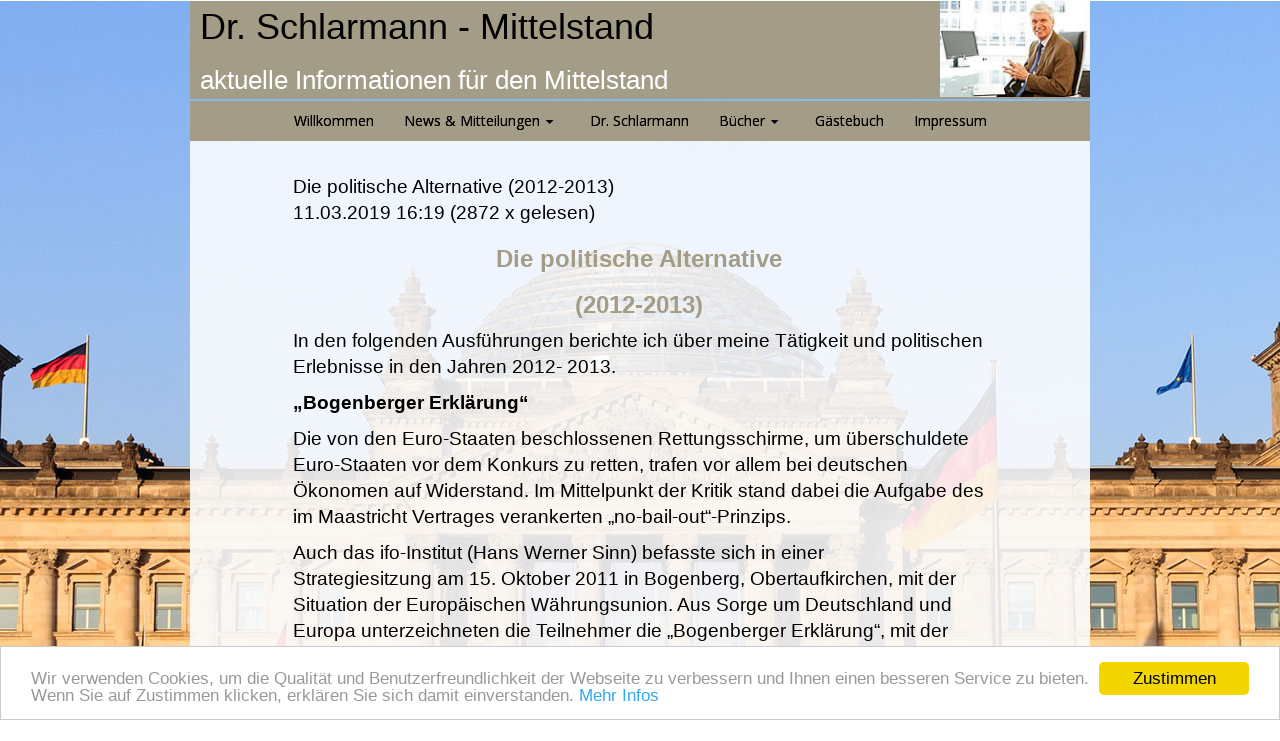

--- FILE ---
content_type: text/html; charset=utf-8
request_url: https://www.dr-schlarmann-mittelstand.de/news/571/1/72/die-politische-alternative-2012-2013
body_size: 16630
content:
<!DOCTYPE html>
<html lang="de">

<head>
	

<!-- start file:/opt/ws-xoops//modules/system/templates/theme_helpers.title.html -->
<title>Dr. Schlarmann - Mittelstand - News: Die politische Alternative (2012-2013)</title>
<!-- end file:/opt/ws-xoops//modules/system/templates/theme_helpers.title.html -->

<meta name="keywords" content="Wirtschaftspolitik, Sozialpolitik, Ordnungspolitik, Familienunternehmen." />
<meta name="description" content="Die politische Alternative(2012-2013)In den folgenden Ausführungen berichte ich über meine Tätigkeit und politischen Erlebnisse in den Jahren 2012- 2013.„Bogenberger Erklärung“Die von den" />
<meta http-equiv="content-type" content="text/html; charset=UTF-8" />
<meta name="robots" content="index,nofollow" />
<meta name="rating" content="general" />
<meta name="author" content="Dr, Josef Schlarmann" />
<meta name="copyright" content="Copyright Dr. Josef Schlarmann" />
<meta name="generator" content="Worldsoft CMS" />
<meta name="viewport" content="width=device-width, initial-scale=1">
<meta name="content-language" content="de" />


<!-- indexing: off -->
<!-- start file:/opt/ws-xoops//modules/system/templates/theme_helpers.after_meta.html -->




<!-- start dns-prefetching -->
<link rel="dns-prefetch" href="//static.worldsoft-cms.info">
<link rel="dns-prefetch" href="//images.worldsoft-cms.info">
<link rel="dns-prefetch" href="//log.worldsoft-cms.info">
<link rel="dns-prefetch" href="//logs.worldsoft-cms.info">
<link rel="dns-prefetch" href="//cms-logger.worldsoft-cms.info">
<!-- end dns-prefetching -->

	<link rel='shortcut icon' type='image/x-icon' href='/favicon.ico' />



<!-- Custom headers that should be load in the top  -->

<link rel='canonical' href='https://www.dr-schlarmann-mittelstand.de/news/571/1/0/die-politische-alternative-2012-2013'  />
<meta name="viewport" content="width=device-width, initial-scale=1">


<!-- Javascript files that should be loaded before the core -->


<script type='text/javascript' src='/js/jquery/jquery-1.12.4.min.js?ts=1764930619'></script>
<script type='text/javascript' src='/js/jquery/fixes/jquery-fixes-1.x.min.js?ts=1764930619'></script>


<!-- CSS  files that should be loaded before the core -->

<link rel='stylesheet' type='text/css' media='screen' href='//static.worldsoft-cms.info/js/jquery/ui/1.12.1/jquery-ui.css?ts=1764930619' />
<link rel='stylesheet' type='text/css' media='screen' href='//static.worldsoft-cms.info/js/jquery/ui/1.12.1/jquery-ui.theme.css?ts=1764930619' />
<link rel='stylesheet' type='text/css' media='screen' href='/css/cms.css?ts=1764930619' />
<link rel='stylesheet' type='text/css' media='screen' href='/css/twitterbs/bootstrap-menu.css?ts=1764930619' />
<link rel='stylesheet' type='text/css' media='screen' href='/css/twitterbs/3.2.0/css/bootstrap.min.css?ts=1764930619' />
<link rel='stylesheet' type='text/css' media='screen' href='/css/twitterbs/3.2.0/css/bootstrap.ws.overrides.css?ts=1764930619' />
<link rel='stylesheet' type='text/css' media='screen' href='/css/twitterbs/gutters.css?ts=1764930619' />
<link rel='stylesheet' type='text/css' media='screen' href='/css/connector.css?ts=1764930619' />
<link rel='stylesheet' type='text/css' media='screen' href='/css/FontAwesome/4.7.0/css/font-awesome.min.css?ts=1764930619' />



<!-- end file:/opt/ws-xoops//modules/system/templates/theme_helpers.after_meta.html -->
<!-- indexing: on -->

<!-- start-site-css -->
<link rel='stylesheet' type='text/css' href='/Styles/schlarmann-01.css' />
<!-- end-site-css -->




<!-- RMV: added module header -->

<script type="text/javascript">
//--></script>
<script type='text/javascript'>
window._domain='dr-schlarmann-mittelstand.de';
window._domain_id='87132';
// Setup _lang_def
window._lang_def='de_DE';
window.location_id='72';
window.uploader_url='http://webuploader.worldsoft-cms.info/index.php';
window.newCookieConsent=0;
</script>


 <!-- Including //static.worldsoft-cms.info/js/jquery/plugins/cookie.js  -->

 <!--googleoff: all--> <script type='text/javascript' src='//static.worldsoft-cms.info/js/jquery/plugins/cookie.js'></script><!--googleon: all-->
<!--[if IE]><script src="//static.worldsoft-cms.info/js/jquery/plugins/bt/0.9.5-rc1/other_libs/excanvas_r3/excanvas.compiled.js"></script> <![endif]-->


 <!-- Including /js/worldsoft/URLPathInfo.js  -->

 <!--googleoff: all--> <script type='text/javascript' src='/js/worldsoft/URLPathInfo.js?ts=1764930619'></script><!--googleon: all-->


 <!-- Including /include/xoops.js  -->

 <!--googleoff: all--> <script type='text/javascript' src='/include/xoops.js?ts=1764930619'></script><!--googleon: all-->


 <!-- Including /bootstrap.js  -->

 <!--googleoff: all--> <script type='text/javascript' src='/bootstrap.js?ts=1764930619'></script><!--googleon: all-->


 <!-- Including /class/dhtml/overlib/overlib.js  -->

 <!--googleoff: all--> <script type='text/javascript' src='/class/dhtml/overlib/overlib.js?ts=1764930619'></script><!--googleon: all-->

		<script type="text/javascript">

var onLoadScripts=new Array();
var onLoadFunctions=new Array();
onLoadScripts.push("/include/locale.js.php?lang=de");
onLoadScripts.push("/include/user.js.php?lang=de");
onLoadScripts.push("//static.worldsoft-cms.info/xoops/include/ajaxLogin.js");
onLoadScripts.push("//static.worldsoft-cms.info/xoops/include/ajaxInvite.js");
onLoadScripts.push("//static.worldsoft-cms.info/xoops/include/ajaxPortalRecommend.js");


var MenuSounds = new Object();
function loadOnLoadScripts(){
	for (var i=0; i<onLoadScripts.length;i++) {
		loadScript(onLoadScripts[i]);
}
if (self.doStartup) {
	doStartup();
}
/* Do other onload handlers */
doOnLoadFunctions();
if (window.istats_url) {
	loadScript(window.istats_url);
}
if (window.ws_stats_url) {
	loadScript(window.ws_stats_url);
}
if (window.af_url) {
	if (location.search.indexOf("af_id")!=-1) {
		loadScript(window.af_url);
}
}
}
window.printLayout='wsContainerPrint';
window.ws_stats_url = "//logs.worldsoft-cms.info/log?domain=dr-schlarmann-mittelstand.de";
window.ws_stats_url += "&sw=" + screen.width;
window.ws_stats_url += "&sc=" + screen.colorDepth;
window.ws_stats_url += "&refer=" + escape(document.referrer);
window.ws_stats_url += "&page_counter=" + escape(location.href);
window.ws_stats_url += "&cookie=" + escape(document.cookie);


	window.af_url="/af.php?qs="+escape(location.search);


	if(window.addEventListener){
		window.addEventListener('load', loadOnLoadScripts, false);
} else {
	if(window.attachEvent) {
		window.attachEvent('onload', loadOnLoadScripts);
}
}

</script>
<!-- indexing: off -->
<!-- start file:/opt/ws-xoops//modules/system/templates/theme_helpers.before_end_head.html -->

<!-- Javascript files that should be loaded after the core -->


<script type='text/javascript' src='//static.worldsoft-cms.info/js/jquery/ui/1.12.1/jquery-ui.min.js?ts=1764930619'  ></script>
<script type='text/javascript' src='/css/twitterbs/3.2.0/js/bootstrap.min.js?ts=1764930619'  ></script>
<script type='text/javascript' src='/js/twitterbs/responsive.menubuilder.js?ts=1764930619'  ></script>
<script type='text/javascript' src='//cdnjs.cloudflare.com/ajax/libs/cookieconsent2/1.0.9/cookieconsent.min.js?ts=1764930619'  ></script>
<script type='text/javascript' src='/modules/wsGadgets/gadgets/megaMenu/assets/js/waypoints.min.js?ts=1764930619'  ></script>
<script type='text/javascript' src='/modules/wsGadgets/gadgets/megaMenu/assets/js/waypoints-sticky-custom.js?ts=1764930619'  ></script>
<script type='text/javascript' src='/modules/wsGadgets/gadgets/megaMenu/assets/js/script.js?ts=1764930619'  ></script>


<!-- CSS  files that should be loaded after the core -->

<link rel='stylesheet' type='text/css' media='screen' href='/modules/wsGadgets/gadgets/megaMenu/assets/css/build.css?ts=1764930619' />
<link rel='stylesheet' type='text/css' media='screen' href='/modules/wsGadgets/gadgets/megaMenu/assets/css/style.css?ts=1764930619' />
<link rel='stylesheet' type='text/css' media='screen' href='/modules/wsGadgets/gadgets/megaMenu/assets/css/default.css?ts=1764930619' />
<link rel='stylesheet' type='text/css' media='screen' href='/modules/wsGadgets/gadgets/megaMenu/assets/css/responsive.css?ts=1764930619' />
<link rel='stylesheet' type='text/css' media='screen' href='/modules/wsGadgets/gadgets/megaMenu/assets/css/no-thing.css?ts=1764930619' />



<!-- Custom headers that should be load just before the body   -->


<!-- indexing: off -->
<script type='text/javascript'>var menuResponsiveItems = [["Willkommen","\/68\/willkommen","","","","",0,"0"],["News-Mitteilungen","\/69\/news-mitteilungen","","","","",0,"0"],["|Europ\u00e4ische Krisen","\/72\/news-mitteilungen\/europaeische-krisen","","","","",1,"0"],["|Migratrionskrise","\/92\/news-mitteilungen\/migratrionskrise","","","","",1,"0"],["|Klima und Energiewende","\/73\/news-mitteilungen\/klima-und-energiewende","","","","",1,"0"],["|Banken- und Finanzkrise","\/74\/news-mitteilungen\/banken-und-finanzkrise","","","","",1,"0"],["|Merkels Regierungszeit","\/77\/news-mitteilungen\/merkels-regierungszeit","","","","",1,"0"],["|Soziale Marktwirtschaft","\/78\/news-mitteilungen\/soziale-marktwirtschaft","","","","",1,"0"],["|Konjunktur und Au\u00dfenhandel","\/79\/news-mitteilungen\/konjunktur-und-aussenhandel","","","","",1,"0"],["|Reform- und Steuerpolitik","\/80\/news-mitteilungen\/reform-und-steuerpolitik","","","","",1,"0"],["|Wirtschaftspolitik","\/81\/news-mitteilungen\/wirtschaftspolitik","","","","",1,"0"],["|Mittelstandspolitik","\/82\/news-mitteilungen\/mittelstandspolitik","","","","",1,"0"],["|Erlebte Wirtschaftspolitik","\/93\/news-mitteilungen\/erlebte-wirtschaftspolitik","","","","",1,"0"],["|Politische Reden","\/83\/news-mitteilungen\/politische-reden","","","","",1,"0"],["|Alle News","\/108\/news-mitteilungen\/alle-news","","","","",1,"0"],["Dr. Schlarmann","\/70\/dr-schlarmann","","","","",0,"0"],["B\u00fccher","\/118\/buecher","","","","",0,"0"],["|Angela Merkel","\/88\/buecher\/angela-merkel","","","","",1,"0"],["|Die Magie vom Wohlstand","\/114\/buecher\/die-magie-vom-wohlstand","","","","",1,"0"],["Impressum","\/71\/impressum","","","","",0,"0"],["G\u00e4stebuch","\/86\/gaestebuch","","","","",0,"0"],["Datenschutzerkl\u00e4rung","\/87\/datenschutzerklaerung","","","","",0,"0"]];</script>
<!-- indexing: on -->

<!-- Begin Cookie Consent plugin by Silktide - http://silktide.com/cookieconsent -->
<script type="text/javascript">
    window.cookieconsent_options = {
		"message": "Wir verwenden Cookies, um die Qualität und Benutzerfreundlichkeit der Webseite zu verbessern und Ihnen einen besseren Service zu bieten. Wenn Sie auf Zustimmen klicken, erklären Sie sich damit einverstanden.",
		"dismiss": "Zustimmen",
		"learnMore": "Mehr Infos",
		"link": "http://www.dr-schlarmann-mittelstand.de/87",
		"theme":"light-bottom",
    "markup": [
      '<div class="cc_banner-wrapper {{containerClasses}}">',
      '<div class="cc_banner cc_container cc_container--open">',
      '<a href="#null" data-cc-event="click:dismiss" target="_blank" class="cc_btn cc_btn_accept_all">{{options.dismiss}}</a>',
      '<p class="cc_message">{{options.message}} <a data-cc-if="options.link" target="{{ options.target }}" class="cc_more_info" href="{{options.link || "#null"}}">{{options.learnMore}}</a></p>',      
      '</div>',
      '</div>'
    ]       
		};
</script>

<!-- End Cookie Consent plugin -->
<script type="text/javascript" src="/modules/wsGadgets/gadgets/megaMenu/assets/js/device.js"></script>
<link rel="stylesheet" id="noo-top-menu-font2-css" href="//fonts.worldsoft.ch/css?family=Open%20Sans%3A300%2C300italic%2Cregular%2Citalic%2C600%2C600italic%2C700%2C700italic%2C800%2C800italic%26subset%3Dcyrillic-ext%252Cvietnamese%252Cgreek-ext%252Ccyrillic%252Cdevanagari%252Clatin%252Cgreek%252Clatin-ext;ver=3.9.2" type="text/css" media="all">

<link rel="stylesheet" id="noo-sub-menu-font2-css" href="//fonts.worldsoft.ch/css?family=Open%20Sans%3A300%2C300italic%2Cregular%2Citalic%2C600%2C600italic%2C700%2C700italic%2C800%2C800italic%26subset%3Dcyrillic-ext%252Cvietnamese%252Cgreek-ext%252Ccyrillic%252Cdevanagari%252Clatin%252Cgreek%252Clatin-ext;ver=3.9.2" type="text/css" media="all">

<link rel="stylesheet" id="custom_content-font2-css" href="//fonts.worldsoft.ch/css?family=Open%20Sans%3A300%2C300italic%2Cregular%2Citalic%2C600%2C600italic%2C700%2C700italic%2C800%2C800italic%26subset%3Dcyrillic-ext%252Cvietnamese%252Cgreek-ext%252Ccyrillic%252Cdevanagari%252Clatin%252Cgreek%252Clatin-ext;ver=3.9.2" type="text/css" media="all">

<link rel="stylesheet" id="custom_content-link-font2-css" href="//fonts.worldsoft.ch/css?family=Open%20Sans%3A300%2C300italic%2Cregular%2Citalic%2C600%2C600italic%2C700%2C700italic%2C800%2C800italic%26subset%3Dcyrillic-ext%252Cvietnamese%252Cgreek-ext%252Ccyrillic%252Cdevanagari%252Clatin%252Cgreek%252Clatin-ext;ver=3.9.2" type="text/css" media="all">

<style type='text/css' class='noo-menu-custom-css' id='noo-menu-custom-css-2'>

.noonav.noo_menu_2 .noo-megamenu.animate .mega > .mega-dropdown-menu{transition-duration:400ms;-moz-transition-duration:400ms;-webkit-transition-duration:400ms;transition-delay:0ms;-moz-transition-delay:0ms;-webkit-transition-delay:0ms;}.noonav.noo_menu_2 .noo-megamenu {border-top-left-radius:0px;-moz-border-top-left-radius:0px;-o-border-top-left-radius:0px;border-top-right-radius:0px;-moz-border-top-right-radius:0px;-o-border-top-right-radius:0px;border-bottom-right-radius:0px;-moz-border-bottom-right-radius:0px;-o-border-bottom-right-radius:0px;border-bottom-left-radius:0px;-moz-border-bottom-left-radius:0px;-o-border-bottom-left-radius:0px;border-top:0px solid ;border-right:0px solid ;border-bottom:0px solid ;border-left:0px solid ;padding-right:6px;padding-left:6px;margin-right:0px;margin-left:0px;}.noonav.noo_menu_2  button.button-bar {}.noonav.noo_menu_2  button.button-bar:hover {}.noonav.noo_menu_2.noosticky > div{width:90%;}.noonav.noo_menu_2 .noo-megamenu.horizontal {height:40px;line-height:40px;}.noonav.noo_menu_2.noo-nav-mb1{box-shadow: 0px 0px 0px 0px rgba(0,0,0,0.30);		-webkit-box-shadow: 0px 0px 0px 0px rgba(0,0,0,0.30);		-moz-box-shadow: 0px 0px 0px 0px rgba(0,0,0,0.30);}#mmenu-2 , .noonav.noo_menu_2 {background-color:rgba(163,157,135,1.00);border-top-left-radius:0px;-moz-border-top-left-radius:0px;-o-border-top-left-radius:0px;border-top-right-radius:0px;-moz-border-top-right-radius:0px;-o-border-top-right-radius:0px;border-bottom-right-radius:0px;-moz-border-bottom-right-radius:0px;-o-border-bottom-right-radius:0px;border-bottom-left-radius:0px;-moz-border-bottom-left-radius:0px;-o-border-bottom-left-radius:0px;}.noonav.noo_menu_2 .noo-menu-logo{height:40px;line-height:40px;}.noonav.noo_menu_2 .noo-menu-search,.noonav.noo_menu_2  .noo-menu-cart{height:40px;line-height:40px;color: #000000;}.noonav.noo_menu_2  .noo-menu-search i{}.noonav.noo_menu_2 .noo-menu-cart a{color: #000000;}#noo_menu_2  ul.cd-primary-nav li > a,.noonav.noo_menu_2 .noo-nav > li > a,#mmenu-2  .mm-listview li > a {height:40px;line-height:40px;font-weight: normal;font-family: Open Sans;font-style: normal;font-size: 14px;color: #000000;text-transform: inherit!important;border-top:0px solid #1f1f1f;border-right:0px solid #1f1f1f;border-bottom:0px solid #1f1f1f;border-left:0px solid #1f1f1f;text-shadow: 0px 0px 0px ;box-shadow: 0px 0px 0px 0px ;				-webkit-box-shadow: 0px 0px 0px 0px ;				-moz-box-shadow: 0px 0px 0px 0px ;padding-right:15px;padding-left:15px;margin-top:0px;margin-right:0px;margin-left:0px;border-top-left-radius:0px;-moz-border-top-left-radius:0px;-o-border-top-left-radius:0px;border-top-right-radius:0px;-moz-border-top-right-radius:0px;-o-border-top-right-radius:0px;border-bottom-right-radius:0px;-moz-border-bottom-right-radius:0px;-o-border-bottom-right-radius:0px;border-bottom-left-radius:0px;-moz-border-bottom-left-radius:0px;-o-border-bottom-left-radius:0px;}.noonav.noo_menu_2 .noo-nav > li > a .noo-icon{color: #0088cc;font-size: 14px;}.noonav.noo_menu_2 .noo-nav > li > a .custom-mega-icon{width: 14px;}.noonav.noo_menu_2  .navbar-brand{color: #000000;}.noonav.noo_menu_2 .noo-megamenu .caret{border-top-color: #000000;}#noo_menu_2  ul.cd-primary-nav li.open > a, #noo_menu_2  ul.cd-primary-nav li:hover > a, .noonav.noo_menu_2 .noo-nav > li:hover > a,.noonav.noo_menu_2 .noo-nav > li.open > a,.noonav.noo_menu_2 .noo-nav > .current-menu-item > a,.noonav.noo_menu_2  .noo-nav > .current-menu-ancestor > a,.noonav.noo_menu_2  .noo-nav > .current_page_item > a,.noonav.noo_menu_2  .noo-nav > .current_page_ancestor > a, #mmenu-2  .mm-listview li:hover a, #mmenu-2 .mega-nav li.open a, #mmenu-2  .mm-listview li:hover a, #mmenu-2 .mega-nav li.open a {border-top-color:#434343;border-right-color:#434343;border-bottom-color:#434343;border-left-color:#434343;color: #ffffff;background-color:rgba(125,119,96,0.80);text-shadow: 0px 0px 0px ;}.noonav.noo_menu_2 .noo-nav > li:hover > a .noo-icon,.noonav.noo_menu_2 .noo-nav > li.open > a .noo-icon,.noonav.noo_menu_2 .noo-nav > .current-menu-item > a .noo-icon,.noonav.noo_menu_2  .noo-nav > .current-menu-ancestor > a .noo-icon,.noonav.noo_menu_2  .noo-nav > .current_page_item > a .noo-icon,.noonav.noo_menu_2  .noo-nav > .current_page_ancestor > a .noo-icon{color: #0088cc;}.noonav.noo_menu_2 .noo-nav li.dropdown.open .caret,.noonav.noo_menu_2  .noo-nav li.dropdown.open.active .caret,.noonav.noo_menu_2  .noo-nav li.dropdown.open a:hover .caret,.noonav.noo_menu_2 .noo-nav .dropdown-toggle:hover .caret,.noonav.noo_menu_2 .noo-nav > li:hover > a > .caret,.noonav.noo_menu_2 .noo-nav > .current-menu-item > a > .caret,.noonav.noo_menu_2  .noo-nav > .current-menu-ancestor > a > .caret,.noonav.noo_menu_2  .noo-nav > .current_page_item > a > .caret,.noonav.noo_menu_2  .noo-nav > .current_page_ancestor > a > .caret{border-top-color: #ffffff;border-bottom-color: #ffffff;}@media (max-width: 767px) {.noonav.noo_menu_2  .noo-nav > li.mega > a:after{border-color:#000000 rgba(0, 0, 0, 0)} .noonav.noo_menu_2  .noo-nav > li.mega:hover > a:after,.noonav.noo_menu_2  .noo-nav > li.mega.open > a:after,.noonav.noo_menu_2  .noo-nav > li.mega.current-menu-item > a:after,.noonav.noo_menu_2  .noo-nav > li.mega.current_page_item > a:after,.noonav.noo_menu_2  .noo-nav > li.mega.current_page_ancestor > a:after{border-color:#ffffff rgba(0, 0, 0, 0)}}#mmenu-2  .noo-nav li.selected_top > a, #noo_menu_2  ul.cd-primary-nav li.selected_top > a, #noo_menu_2  ul.cd-primary-nav li > a:active, .noonav.noo_menu_2 .noo-nav > li > a:active, .noonav.noo_menu_2 .noo-nav > li.selected_top > a{text-shadow: 0px 0px 0px ;}.noonav.noo_menu_2 .noo-nav > li > a:active .noo-icon, .noonav.noo_menu_2 .noo-nav > li.selected_top > a .noo-icon{color: #0088cc;}.noonav.noo_menu_2  .noo-nav li.dropdown > a:active .caret, .noonav.noo_menu_2  .noo-nav li.dropdown.selected_top > a .caret{}@media (max-width: 767px) {.noonav.noo_menu_2  .noo-nav > li.mega:active > a:after, .noonav.noo_menu_2  .noo-nav > li.mega.selected_top > a:after{border-color: rgba(0, 0, 0, 0)}}.noonav.noo_menu_2 .noo-megamenu .dropdown-menu li a{height: 40px;line-height: 40px;}.noonav.noo_menu_2  .noo-megamenu .dropdown-submenu > .dropdown-menu {}.noonav.noo_menu_2 .noo-megamenu .dropdown-menu .mega-nav > li > a,#mmenu-2 .mm-panels .dropdown-menu .mega-nav > li > a{border-top-left-radius:0px;-moz-border-top-left-radius:0px;-o-border-top-left-radius:0px;border-top-right-radius:0px;-moz-border-top-right-radius:0px;-o-border-top-right-radius:0px;border-bottom-right-radius:0px;-moz-border-bottom-right-radius:0px;-o-border-bottom-right-radius:0px;border-bottom-left-radius:0px;-moz-border-bottom-left-radius:0px;-o-border-bottom-left-radius:0px;}.noonav.noo_menu_2 .noo-megamenu .dropdown-menu,.noonav.noo_menu_2 .noo-megamenu .dropdown-submenu > .dropdown-menu,#mmenu-2 .mm-panels .dropdown-menu,#mmenu-2 .mm-panels .dropdown-submenu > .dropdown-menu, tests{border-top-left-radius:0px;-moz-border-top-left-radius:0px;-o-border-top-left-radius:0px;border-top-right-radius:0px;-moz-border-top-right-radius:0px;-o-border-top-right-radius:0px;border-bottom-right-radius:0px;-moz-border-bottom-right-radius:0px;-o-border-bottom-right-radius:0px;border-bottom-left-radius:0px;-moz-border-bottom-left-radius:0px;-o-border-bottom-left-radius:0px;background-color:rgba(125,119,96,0.98);border-top:0px solid ;box-shadow: 0px 3px 5px 0px rgba(0,0,0,0.21);			-webkit-box-shadow: 0px 3px 5px 0px rgba(0,0,0,0.21);			-moz-box-shadow: 0px 3px 5px 0px rgba(0,0,0,0.21);padding: 5px 5px 20px 5px;}.noonav.noo_menu_2 .noo-megamenu .dropdown-menu .mega-nav > li > a,#mmenu-2 .mm-panels .dropdown-menu .mega-nav > li > a{font-weight: normal;font-family: Open Sans;font-style: normal;font-size: 14px;color: #ffffff;text-transform: inherit!important;text-shadow: 0px 0px 0px ;padding: 14px 20px 16px 20px;border-bottom:0px solid ;}.noonav.noo_menu_2 .noo-megamenu .dropdown-menu .mega-nav > li > a .noo-icon{color: #0088cc;font-size: 14px;}.noonav.noo_menu_2 .noo-megamenu .dropdown-menu .mega-nav > li > a .custom-mega-icon{width: 14px;}.noonav.noo_menu_2 .noo-megamenu .dropdown-menu .mega-nav > li.noo-level-1:active > a:not(.mega-group-title), .noonav.noo_menu_2 .noo-megamenu .dropdown-menu .mega-nav > li.noo-level-1.selected_sub > a:not(.mega-group-title) {text-shadow: 0px 0px 0px ;}.noonav.noo_menu_2 .noo-megamenu .dropdown-menu .mega-nav > li:hover > a:not(.mega-group-title){color: #000000;background-image:inherit;text-shadow: 0px 0px 0px ;}.noonav.noo_menu_2 .noo-megamenu .dropdown-menu .mega-nav > li:hover > a .noo-icon{color: #0088cc;}@media (max-width: 767px) {.noonav.noo_menu_2 .noo-megamenu .dropdown-menu .mega-nav > li > a:after{border-color:#ffffff rgba(0, 0, 0, 0)} .noonav.noo_menu_2  .noo-megamenu .dropdown-submenu > a:after,.noonav.noo_menu_2  .noo-megamenu .mega-group > a:after{border-color:#ffffff rgba(0, 0, 0, 0)}}.noonav.noo_menu_2 .noo-megamenu .dropdown-menu .mega-nav > li:active > a:not(.mega-group-title), .noonav.noo_menu_2 .noo-megamenu .dropdown-menu .mega-nav > li.selected_sub > a:not(.mega-group-title){text-shadow: 0px 0px 0px ;}.noonav.noo_menu_2 .noo-megamenu .dropdown-menu .mega-nav > li:active > a .noo-icon, .noonav.noo_menu_2 .noo-megamenu .dropdown-menu .mega-nav > li.selected_sub > a .noo-icon{color: #0088cc;}.noonav.noo_menu_2 .noo-megamenu .dropdown-menu li.noo-level-thirdplus a{}.noonav.noo_menu_2 .noo-megamenu .dropdown-submenu.noo-level-thirdplus > .dropdown-menu{}.noonav.noo_menu_2 .noo-megamenu .dropdown-menu .mega-nav > li.noo-level-thirdplus > a{text-transform: inherit!important;}.noonav.noo_menu_2 .noo-megamenu .dropdown-menu .mega-nav > li.noo-level-thirdplus > a .noo-icon{}.noonav.noo_menu_2 .noo-megamenu .dropdown-menu .mega-nav > li.noo-level-thirdplus > a .custom-mega-icon{}.noonav.noo_menu_2 .noo-megamenu .dropdown-menu .mega-nav > li.noo-level-thirdplus:hover > a:not(.mega-group-title){background-image:inherit;}.noonav.noo_menu_2 .noo-megamenu .dropdown-menu .mega-nav > li.noo-level-thirdplus:hover > a .noo-icon{}@media (max-width: 767px) {.noonav.noo_menu_2 .noo-megamenu .dropdown-menu .mega-nav > li.noo-level-thirdplus > a:after{border-color: rgba(0, 0, 0, 0)} .noonav.noo_menu_2  .noo-megamenu .dropdown-submenu > a:after,.noonav.noo_menu_2  .noo-megamenu .mega-group > a:after{border-color:#ffffff rgba(0, 0, 0, 0)}}.noonav.noo_menu_2 .noo-megamenu .dropdown-menu .mega-nav > li.noo-level-thirdplus:active > a:not(.mega-group-title), .noonav.noo_menu_2 .noo-megamenu .dropdown-menu .mega-nav > li.selected_sub.noo-level-thirdplus > a:not(.mega-group-title){}.noonav.noo_menu_2 .noo-megamenu .dropdown-menu .mega-nav > li.noo-level-thirdplus:active > a .noo-icon, .noonav.noo_menu_2 .noo-megamenu .dropdown-menu .mega-nav > li.selected_sub.noo-level-thirdplus > a .noo-icon{}.noonav.noo_menu_2  .widget-title-template p, .noonav.noo_menu_2  .widget-title-template span{font-weight: normal;font-family: Open Sans!important;font-style: normal!important;font-size: 14px!important;color: #000000;}.noonav.noo_menu_2  .widget-title-template {font-weight: normal;font-family: Open Sans!important;font-style: normal!important;font-size: 14px!important;color: #000000;}.noonav.noo_menu_2  .widget-title-template span,.noonav.noo_menu_2  .widget-title-template p {background-color: transparent !important;}.noonav.noo_menu_2  .widget-title-template{}.noonav.noo_menu_2  .widget-title-template a{display: inline;text-decoration: none;text-align: left;text-transform: none;font-weight: normal;font-family: Open Sans!important;font-style: normal!important;font-size: 14px!important;color: #000000!important;width: 200px;max-width: 300px;line-height: 14px;letter-spacing: 0px;}.noonav.noo_menu_2  .widget-title-template a:hover{text-decoration: none;text-transform: none;font-weight: normal;color: #000000!important;}.noonav.noo_menu_2  .widget-title-template a:visited{text-decoration: none;text-transform: none;font-weight: normal;color: #000000!important;}.noonav.noo_menu_2  a.navbar-brand, .mm-listview li a{color: #000000!important;}.noonav.noo_menu_2  button.button-bar{}.noonav.noo_menu_2  button.button-bar span.icon-bar{background-color:#f5f5f5!important;}.noonav.noo_menu_2  button.button-bar:hover{}.noonav.noo_menu_2  .widget-title-template a:active{text-decoration: none;text-transform: none;font-weight: normal;color: #000000!important;}.noonav.noo_menu_2 .noo-megamenu .withBr{padding-top:14.285714285714286px}.noonav.noo_menu_2.to-mobile .noo-nav > li > a {padding-top:0px!important;padding-bottom:0px!important;padding-right:0px!important;padding-left:0px!important;height:30px!important;line-height:30px!important;}.noonav.noo_menu_2.to-mobile .noo-megamenu,.noonav.noo_menu_2.to-mobile .noo-megamenu .noo-nav-child {text-align: left;}     

</style>
<style type='text/css' media='print'>div.noo-megamenu{ display: none; }</style>







<!-- location based  custom header added by the webmaster -->



<!-- end file:/opt/ws-xoops//modules/system/templates/theme_helpers.before_end_head.html -->
<!-- indexing: on --></head>
<body>
<div id="overDiv"></div>

<!-- start file:/opt/ws-xoops//modules/system/templates/theme_helpers.after_start_body.html -->

<!-- started body -->
<div id="dialog"></div> <!-- for the jQueryui dialog -->

<!-- end file:/opt/ws-xoops//modules/system/templates/theme_helpers.after_start_body.html --><div id="container" class="container">
    <!-- Spare div tags for design purposes -->
    <div id="topT1"></div>
    <div id="topT2"></div>
    
            
    
                                        <div id="Rowtopueber" class="">
                        <div id="rowtop" class="row " >
                                    <div id="containertop-1" class="col-md-10 " >
																						<div class="block" id="block_166" style="padding-left:10px;">
							<div class="blockHeader" id="blockHeader_166" title="top-schriftzug">
                                <table class='blockHeaderTable'>
                                    <tr><td>top-schriftzug</td></tr>
                                    <tr>
                                        <td><img class='blockHeaderEditIcon'  width=16 height=16 src='/img/blank.gif'  alt='blockHeaderEditIcon' /></td>
                                    </tr>
                                </table>
                            </div>
                            <div class="blockContent" id="blockContent_166"><p><span style="font-size:36px;">Dr. Schlarmann - Mittelstand</span></p>

<div><span style="font-size:26px;"><span style="color:#FFFFFF;">aktuelle Informationen f&uuml;r den Mittelstand</span></span></div></div>
						</div>
											                    </div>
                                    <div id="containertop-rechts" class="col-md-2 " >
																						<div class="block" id="block_165" >
							<div class="blockHeader" id="blockHeader_165" title="block-foto-dr-schlarmann-mittelstand">
                                <table class='blockHeaderTable'>
                                    <tr><td>block-foto-dr-schlarmann-mittelstand</td></tr>
                                    <tr>
                                        <td><img class='blockHeaderEditIcon'  width=16 height=16 src='/img/blank.gif'  alt='blockHeaderEditIcon' /></td>
                                    </tr>
                                </table>
                            </div>
                            <div class="blockContent" id="blockContent_165"><div style="text-align: right;"><img alt="" src="/images/2353/dr-schlarmann-100.jpg" style="width: 100%; max-width: 157px; max-height: 100px;" /></div></div>
						</div>
											                    </div>
                            </div>
            </div>                                                <div id="Rowmenueuber" class="">
                        <div id="rowmenue" class="row " >
                                    <div id="menue" class="col-md-12 " >
																						<div class="block" id="block_164" >
							<div class="blockHeader" id="blockHeader_164" title="menue">
                                <table class='blockHeaderTable'>
                                    <tr><td>menue</td></tr>
                                    <tr>
                                        <td><img class='blockHeaderEditIcon'  width=16 height=16 src='/img/blank.gif'  alt='blockHeaderEditIcon' /></td>
                                    </tr>
                                </table>
                            </div>
                            <div class="blockContent" id="blockContent_164">
<!-- indexing: off -->
<div  data-hide-sticky="0" data-media-width=767 data-offset="0"  data-auto_resize_fonts="no" data-auto_resize_sub_fonts="no"   data-sticky="0" id="noo_menu_2" style='position:relative;z-index:1000' class="noo-menu-align-center  noonav noo_menu_2 noo-nav-mb1 horizontal-down">
<button class="button-bar noo-menu-collapse" type="button">
<span class="icon-bar"></span>
<span class="icon-bar"></span>
<span class="icon-bar"></span>
</button>
<a class="navbar-brand" href="javascript:void(0)">Menu</a>
<div id="mmenu-2"><!-- startoutput --><div class=" noo-megamenu horizontal noocollapse  animate elastic" data-trigger="hover" data-duration="200" >
<ul class="clearfix noo-nav level0">
<li  class="menu-item-1155990083 noo-nav-item  noo-level-1" data-id="1155990083" data-level="1">
<a target="_self"  class=" noo-menu-icon-left  " href="/68/willkommen" ><span>Willkommen</span></a>
</li>
<li  class="menu-item-11155990084 noo-nav-item dropdown mega noo-level-1" data-id="11155990084" data-level="1">
<a target="_self"  class=" dropdown-toggle noo-menu-icon-left  " href="/69/beitraege"  ><span>News &amp; Mitteilungen</span><b class="caret"></b></a>
<div class="noo-nav-child dropdown-menu mega-dropdown-menu"  ><div class="mega-dropdown-inner">
<div class="noo-row">
<div class="noo-col noo-span12 noo-col-nav" ><div class="mega-inner">
<ul class="mega-nav level1">
<li  class="menu-item-121828161326813 noo-nav-item  noo-level-1" data-id="121828161326813" data-level="2">
<a target="_self"  class=" noo-menu-icon-left  " href="/108/news-mitteilungen/alle-news" ><span>Alle News</span></a>
</li>
<li  class="menu-item-115712141434380 noo-nav-item  noo-level-1" data-id="115712141434380" data-level="2">
<a target="_self"  class=" noo-menu-icon-left  " href="/72/news-mitteilungen/eurokrise-und-griechenland" ><span>Europäische Krisen</span></a>
</li>
<li  class="menu-item-11921991557172 noo-nav-item  noo-level-1" data-id="11921991557172" data-level="2">
<a target="_self"  class=" noo-menu-icon-left  " href="/92/news-mitteilungen/migratrionskrise" ><span>Migratrionskrise</span></a>
</li>
<li  class="menu-item-1115712141434381 noo-nav-item  noo-level-1" data-id="1115712141434381" data-level="2">
<a target="_self"  class=" noo-menu-icon-left  " href="/73/news-mitteilungen/energie-und-klimapolitik" ><span>Klima und Energiewende</span></a>
</li>
<li  class="menu-item-2115712141434381 noo-nav-item  noo-level-1" data-id="2115712141434381" data-level="2">
<a target="_self"  class=" noo-menu-icon-left  " href="/74/news-mitteilungen/sozial-und-arbeitsmarktpolitik" ><span>Banken- und Finanzkrise</span></a>
</li>
<li  class="menu-item-3115712141434381 noo-nav-item  noo-level-1" data-id="3115712141434381" data-level="2">
<a target="_self"  class=" noo-menu-icon-left  " href="/77/news-mitteilungen/moderner-interventionismus" ><span>Merkels Regierungszeit</span></a>
</li>
<li  class="menu-item-4115712141434381 noo-nav-item  noo-level-1" data-id="4115712141434381" data-level="2">
<a target="_self"  class=" noo-menu-icon-left  " href="/78/news-mitteilungen/soziale-marktwirtschaft" ><span>Soziale Marktwirtschaft</span></a>
</li>
<li  class="menu-item-5115712141434381 noo-nav-item  noo-level-1" data-id="5115712141434381" data-level="2">
<a target="_self"  class=" noo-menu-icon-left  " href="/79/news-mitteilungen/globalsteuerung-und-alternativen" ><span>Konjunktur und Außenhandel</span></a>
</li>
<li  class="menu-item-6115712141434382 noo-nav-item  noo-level-1" data-id="6115712141434382" data-level="2">
<a target="_self"  class=" noo-menu-icon-left  " href="/80/news-mitteilungen/reformagenda" ><span>Reform- und Steuerpolitik</span></a>
</li>
<li  class="menu-item-7115712141434382 noo-nav-item  noo-level-1" data-id="7115712141434382" data-level="2">
<a target="_self"  class=" noo-menu-icon-left  " href="/81/news-mitteilungen/familienunternehmen" ><span>Wirtschaftspolik</span></a>
</li>
<li  class="menu-item-8115712141434382 noo-nav-item  noo-level-1" data-id="8115712141434382" data-level="2">
<a target="_self"  class=" noo-menu-icon-left  " href="/82/news-mitteilungen/wirtschaftsfoerderung" ><span>Mittelstandspolitik</span></a>
</li>
<li  class="menu-item-1192199174739 noo-nav-item  noo-level-1" data-id="1192199174739" data-level="2">
<a target="_self"  class=" noo-menu-icon-left  " href="/93/news-mitteilungen/erlebte-wirtschaftspolitik" ><span>Erlebte Wirtschaftspolitik</span></a>
</li>
<li  class="menu-item-9115712141434382 noo-nav-item  noo-level-1" data-id="9115712141434382" data-level="2">
<a target="_self"  class=" noo-menu-icon-left  " href="/83/news-mitteilungen/politische-reden" ><span>Politische Reden</span></a>
</li>
</ul>
</div></div>
</div>
</div></div>
</li>
<li  class="menu-item-51155990084 noo-nav-item  noo-level-1" data-id="51155990084" data-level="1">
<a target="_self"  class=" noo-menu-icon-left  " href="/70/dr-schlarmann" ><span>Dr. Schlarmann</span></a>
</li>
<li  class="menu-item-123619154020664 noo-nav-item dropdown mega noo-level-1" data-id="123619154020664" data-level="1">
<a target="_self"  class=" dropdown-toggle noo-menu-icon-left  " href="/118/buecher"  ><span>Bücher</span><b class="caret"></b></a>
<div class="noo-nav-child dropdown-menu mega-dropdown-menu"  ><div class="mega-dropdown-inner">
<div class="noo-row">
<div class="noo-col noo-span12 noo-col-nav" ><div class="mega-inner">
<ul class="mega-nav level1">
<li  class="menu-item-1123619154020665 noo-nav-item  noo-level-1" data-id="1123619154020665" data-level="2">
<a target="_self"  class=" noo-menu-icon-left  " href="/114/buecher/die-magie-vom-wohlstand" ><span>Die Magie vom Wohlstand</span></a>
</li>
<li  class="menu-item-11741615550273 noo-nav-item  noo-level-1" data-id="11741615550273" data-level="2">
<a target="_self"  class=" noo-menu-icon-left  " href="/88/buch-angela-merkel" ><span>Angela Merkel aus der Nähe</span></a>
</li>
</ul>
</div></div>
</div>
</div></div>
</li>
<li  class="menu-item-1151010194814273 noo-nav-item  noo-level-1" data-id="1151010194814273" data-level="1">
<a target="_self"  class=" noo-menu-icon-left  " href="/86/gaestebuch" ><span>Gästebuch</span></a>
</li>
<li  class="menu-item-61155990084 noo-nav-item  noo-level-1" data-id="61155990084" data-level="1">
<a target="_self"  class=" noo-menu-icon-left  " href="/71/impressum" ><span>Impressum</span></a>
</li>
</ul>
</div>
<!-- endoutput --></div></div>

<!-- indexing: on -->
<script type="text/javascript">
        function getViewportW() {
            var client = window.document.documentElement['clientWidth'],
            inner = window['innerWidth'];

            return (client < inner) ? inner : client;
        }
      $(document).ready(function() {

       if(!window.alreadyDefined && window.alreadyDefined != true){
           window.alreadyDefined = true;

        if(is_touch_device() == true){
            $('.noo-megamenu').each(function(){
                    $(this).NooMobileMenu();
                    if(getViewportW() > 767) {
                        $(this).find('ul.clearfix.noo-nav.level0').addClass('ios');
                    }
            });

            $( '.noo-menu-select' ).change(function() {
                    var loc = $(this).find( 'option:selected' ).val();
                    if( loc != '' && loc != '#' ) window.location = loc;
            });

            $('.noo-menu-back-button').click(function(e){
                    e.preventDefault();
                    e.stopPropagation();
                    $(this).closest('li').addClass("noo-menu-li-open");
            });

                if (!device.desktop()) {
                    $('a.dropdown-toggle, li.dropdown-submenu > a').on('click',function(e){
                        e.preventDefault();
                    });
                }
                $('html').on('touchstart', function(e){
                  clearSubMenus(this);
                });

                $('.dropdown-menu').on('touchstart', function(e){
                   e.stopPropagation();
                });

                $('a.dropdown-toggle, li.dropdown-submenu > a').on('touchstart', function(e){
                    e.preventDefault();
                    e.stopPropagation();
                    touchstart(this);
                });
                $('a.dropdown-toggle, li.dropdown-submenu > a').on('touchend', function(e){
                    e.preventDefault();
                    e.stopPropagation();
                    touchend();
                });

        }
    }
  });

    function is_touch_device() {
        return !!('ontouchstart' in window);
    }
    var timer;
    var touchduration = 700; //length of time we want the user to touch before we do something

    function touchstart(elem) {
        if(!$(elem).parent().hasClass('dropdown-submenu')){
            clearSubMenus(elem);
        }
        if($(elem).parent().hasClass('open')) {
            $(elem).parent().removeClass('open');
            $(elem).parent().parent().find('ul').hide();
        } else {
            $(elem).parent().addClass('open');
            $(elem).parent().parent().find('ul').show();
        }
        timer = setTimeout(function(){onlongtouch(elem);}, touchduration);
    }

    function touchend() {

        if (timer)
            clearTimeout(timer);
    }

    function onlongtouch(elem) {
        var url = $(elem).attr('href');
        if(!url || url == '')
            return;
        window.location.replace(url);
    }

    function clearSubMenus(elem) {
        $('.noo-megamenu').find('li.noo-nav-item.mega').each(function () {
          var parent = $(this);
          if ((parent['context'] == $(elem).parent()[0]) || !parent.hasClass('open')) return;
          parent.removeClass('open');
        })
    }
</script></div>
						</div>
											                    </div>
                            </div>
            </div>                                            <div id="row1" class="row " >
                                    <div id="center_c" class="col-md-12 " >
											<div id="content"><script type="text/javascript">



/*

    	<table border="0" width="640" cellpadding="0" cellspacing="1" bgcolor="#000000"><tr><td>
    	<table border="0" width="640" cellpadding="20" cellspacing="1" bgcolor="#ffffff"><tr><td align="center">
    	<!-- <img src="'.XOOPS_URL.'/images/logo.gif" border="0" alt="" /><br /><br /> -->
*/






function printStory(){
	content = $('#news_story').html();


	var html = '<ht';
	html += 'ml><he' + 'ad>';
	html += '<title>' + document.title + '</title>';
	html += '</he' + ' ad><bo' + 'dy bgcolor="#ffffff" text="#000000">';
	html += '<table border=0><tbody><tr><td align=center>'; // First table
	html += '<table border="0" width="640" cellpadding="0" cellspacing="1" bgcolor="#ffffff"><tr><td>'; // Second table
	html += '<table border="0" width="640" cellpadding="20" cellspacing="1" bgcolor="#ffffff"><tr><td align="center">'; // 3rd table
	html += '<h3>' + document.title + '</h3>';

	html += '</td></tr></table>'; // 3rd table table;
	html += content;

	html += '</td></tr></table>'; // Second table;
	html += '</td></table>'; // First table
	html += 'Dieser Artikel stammt von <br><a href="https://www.dr-schlarmann-mittelstand.de/news/571/1/0/die-politische-alternative-2012-2013">https://www.dr-schlarmann-mittelstand.de/news/571/1/0/die-politische-alternative-2012-2013</a>' + "<br>";
	html += '</bo' + 'dy></ht' + 'ml>'; // EOF
		 

	printWindow = window.open('');
	printWindow.document.open();
	printWindow.document.write(html);
	printWindow.document.close();
	printWindow.focus();
	printWindow.print();
}
</script>
<div style="text-align: left; margin: 10px;"></div>

<div style="padding: 3px; margin-right:3px;" id="news_story">
<div class="item">
  <div class="head">Die politische Alternative (2012-2013)</div>
  <div class="itemInfo">
    <span style="display: none" class="itemPoster">Geschrieben von <a href="https://www.dr-schlarmann-mittelstand.de/userinfo.php?uid=13061919&location_id=72">osefchlarmann</a></span>
    <span class="itemPostDate"><!-- am --> 11.03.2019 16:19</span> (<span class="itemStats">2872 x gelesen</span>)
  </div>
  <div class="itemBody">
    
    <p class="itemText"><h1 style="text-align: center;">Die politische Alternative</h1>

<h1 style="text-align: center;">(2012-2013)</h1>

<p></p>

<p>In den folgenden Ausf&uuml;hrungen berichte ich &uuml;ber meine T&auml;tigkeit und politischen Erlebnisse in den Jahren 2012- 2013.</p>

<p></p>

<p><strong>&bdquo;Bogenberger Erkl&auml;rung&ldquo;</strong></p>

<p>Die von den Euro-Staaten beschlossenen Rettungsschirme, um &uuml;berschuldete Euro-Staaten vor dem Konkurs zu retten, trafen vor allem bei deutschen &Ouml;konomen auf Widerstand. Im Mittelpunkt der Kritik stand dabei die Aufgabe des im Maastricht Vertrages verankerten &bdquo;no-bail-out&ldquo;-Prinzips.</p>

<p>Auch das ifo-Institut (Hans Werner Sinn) befasste sich in einer Strategiesitzung&nbsp;am 15. Oktober 2011 in Bogenberg, Obertaufkirchen, mit der Situation der Europ&auml;ischen W&auml;hrungsunion. Aus Sorge um Deutschland und Europa unterzeichneten die Teilnehmer die &bdquo;Bogenberger Erkl&auml;rung&ldquo;, mit der das Ausufern der deutschen Haftung bei den Rettungsprogrammen und die Aushebelung der Marktprozesse verhindert werden sollten. Die Agenda sah folgendes vor:</p>

<p>&bull;&nbsp;Die EZB wird auf die reine Geldpolitik beschr&auml;nkt und gibt ihre Rolle als &bdquo;Lender of Last Resort&ldquo; auf. Hilfsprogramme sind Aufgabe demokratischer Gremien.<br />
&bull;&nbsp;Die Verteilung der Stimmrechte und die Entscheidungsregeln im EZB-Rat werden revidiert.<br />
&bull;&nbsp;Target-Schulden sind wie in den USA einmal j&auml;hrlich mit zinstragenden, marktg&auml;ngigen Verm&ouml;gensobjekten zu bezahlen.<br />
&bull;&nbsp;Der Rettungsschirm wird um einen klaren Krisenmechanismus und eine Insolvenzordnung erg&auml;nzt, welche die Hilfsma&szlig;nahmen der Staatengemeinschaft auf kurzfristige Liquidit&auml;tskredite und l&auml;ngerfristige Garantien nach laufzeitbezogenen Schuldenschnitten begrenzen.<br />
&bull;&nbsp;Mittelfristig ist vorzusehen, dass Banken die erworbenen Staatspapiere mit Eigenkapital unterlegen und notfalls den Staat als Miteigent&uuml;mer akzeptieren, wenn sie die daf&uuml;r notwendige Rekapitalisierung aus eigener Kraft nicht schaffen.<br />
&bull;&nbsp;Man muss hinnehmen, dass L&auml;nder, die nicht in der Lage sind, ihre Schulden zur&uuml;ckzuzahlen, aus der W&auml;hrungsunion austreten.</p>
<p>Die Bogenberger Erkl&auml;rung des ifo-Instituts diente der MIT als Vorbild, um den geplanten Rettungsschirm ESM aus ordnungspolitischen Gr&uuml;nden abzulehnen. Der ESM war geradezu das &ouml;ffentliche Sinnbild f&uuml;r eine europ&auml;ische Politik, die das Haftungsprinzip, wonach jeder Staat f&uuml;r seine Schulden und Fehler selbst einzutreten hat, abschaffen und durch dasPrinzip der Solidarit&auml;t ersetzen wollte.</p>

<p>Wir forderten deshalb, das geplante Vertragswerk zu erg&auml;nzen</p>

<p>1.&nbsp;um eine zeitliche Befristung des ESM-Instruments mit regelm&auml;&szlig;igen &Uuml;berpr&uuml;fungspflichten;<br />
2.&nbsp;um eine Garantie, dass die Verwaltungs- und Entscheidungsstrukturen des ESM den Mitgliedern der Eurozone vorbehalten bleiben, also nicht in die Gemeinschaftsmethode mit Kommissionsverantwortung &uuml;berf&uuml;hrt wurden;<br />
3.&nbsp;um ein Verfahren f&uuml;r Staatsinsolvenzen bei nachhaltiger Zahlungsunf&auml;higkeit;<br />
4.&nbsp;um die M&ouml;glichkeit des Austritts oder des Ausschlusses aus der W&auml;hrungsunion.</p>

<p>Wir bef&uuml;rchteten, dass der ESM ohne diese Weichenstellungen zwangsl&auml;ufig in eine Transferunion m&uuml;nden w&uuml;rde. Die Abgeordneten des Bundestages baten wir, den ESM abzulehnen, wenn nicht gleichzeitig die von uns geforderten &Auml;nderungen beschlossen w&uuml;rden. Unsere Forderungen wurden von einer Vielzahl von Medien aufgegriffen, nicht aber von den Abgeordneten des Bundestages, die dazu die M&ouml;glichkeit gehabt h&auml;tten. Nur bei den Verwaltungs- und Entscheidungsstrukturen (Ziffer 2) sorgten sie daf&uuml;r, dass sie nicht in die Gemeinschaftsmethode &uuml;berf&uuml;hrt wurden.&nbsp;</p>

<p><strong>Hans-Olaf Henkel</strong></p>

<p>Zur Bundesvorstandssitzung am 10. Dezember 2012&nbsp;hatten wir Hans-Olaf Henkel, den ehemaligen BDI-Pr&auml;sidenten, eingeladen, um mit ihm &uuml;ber Europa zu sprechen. Henkel stellte gleich zu Beginn seiner Rede fest, dass sein gr&ouml;&szlig;ter professioneller Fehler gewesen w&auml;re, sich f&uuml;r den Euro einzusetzen. Danach ging er auf folgende Fragen ein:</p>

<p>Warum &auml;nderte er seine Meinung zum Euro?</p>

<p>Antwort: Die Aufnahme Griechenlands war ein Fehler. Nach Einf&uuml;hrung des Euros verdreifachten die Griechen ihre Schulden. Der Stabilit&auml;tspakt hat sich als unwirksame erwiesen. &Uuml;ber 60 Verst&ouml;&szlig;e wurden nicht sanktioniert. Die von Theo Waigel und seinem Staatssekret&auml;r Horst K&ouml;hler ausgehandelte No-Bail-Out-Klausel wurde von Merkel gekippt. Frau Merkel gab insoweit dem Druck der Franzosen nach.</p>

<p>Wo f&uuml;hrt der heutige Kurs hin?</p>

<p>Antwort: Diese Frage wird in Deutschland nicht offen diskutiert. Man ist nicht mehr in einer W&auml;hrungsunion, sondern bereits in einer Transferunion. Beim Austritt von Griechenland kostet dies den deutschen Steuerzahler 40 Milliarden Euro. Die EU entwickelt sich von einer Stabilit&auml;tsunion zu einer Schuldenunion und damit zu einem System der organisierten Verantwortungslosigkeit, vergleichbar mit dem deutschen Finanzausgleich. Dadurch wird die Wettbewerbsf&auml;higkeit innerhalb der Union ausgeh&ouml;hlt.</p>

<p>Was bedeutet das f&uuml;r Europa?</p>

<p>Antwort: Die derzeitige Entwicklung in den S&uuml;dl&auml;ndern ist verheerend. Von den Menschen wird sehr viel verlangt, allerdings ohne viel Erfolg. Das Hauptproblem ist nicht Griechenland, sondern Frankreich. Dort finden keine Reformen statt. Man hat dort das Rentenalter gesenkt und die Unternehmenssteuern drastisch angehoben.</p>

<p>Was sind die Alternativen?</p>

<p>Antwort: Man wird weiterhin versuchen, den Euro zu retten. Beim Austritt von Griechenland k&ouml;nnen auch andere S&uuml;dl&auml;nder straucheln. Ein Ausweg ist, dass die Nordl&auml;nder unter der F&uuml;hrung von Deutschland einen eigenen W&auml;hrungsverbund bilden. Zurzeit wird versucht, zwei v&ouml;llig unterschiedliche Wirtschafts- und Finanzkulturen aneinander anzupassen. Das muss umgekehrt werden: Die W&auml;hrungsr&auml;ume m&uuml;ssen sich an die unterschiedlichen Kulturen anpassen.&nbsp;</p>

<p><strong>&nbsp;&bdquo;B&uuml;ndnis B&uuml;rgerwille&ldquo;</strong></p>

<p>Am 16. Februar 2012 erhielt ich von unserem Winsener Nachbarn Bernd Lucke, Professor der &Ouml;konomie an der Helmut-Schmidt-Universit&auml;t,&nbsp;eine Mail mit folgendem Inhalt:</p>

<p>&bdquo;Lieber Herr Schlarmann,</p>

<p>Sie wissen es vielleicht: Ich bin Professor der Volkswirtschaftslehre an der Universit&auml;t Hamburg. Ich habe mich seit Beginn der Griechenlandkrise des &ouml;fteren kritisch mit der Rettungsschirmpolitik der Bundesregierung auseinandergesetzt. Aber Artikel in distinguierten Zeitungen helfen nicht viel. M.E. kann nur die drohende Abwendung der W&auml;hler die Bundesregierung zum Umdenken bringen.<br />
Deshalb habe ich vor wenigen Tagen mit einigen Mitstreitern das &bdquo;B&uuml;ndnis B&uuml;rgerwille&ldquo; gegr&uuml;ndet. Dies ist eine &uuml;berparteiliche Sammlungsbewegung, die in erster Linie eine elektronische Unterschriftensammlung durchf&uuml;hrt, um der Ablehnung der Rettungsschirmpolitik in der Bev&ouml;lkerung einen sichtbaren Ausdruck zu verschaffen.<br />
Wir sprechen derzeit gezielt Erstunterzeichner an. Zugesagt haben u.a. bereits Georg Milbradt, Hans-Olaf Henkel und Frank Sch&auml;ffler. Ich w&uuml;rde mich sehr freuen, wenn Sie bereit w&auml;ren, unsere Initiative ebenfalls als Erstunterzeichner zu unterst&uuml;tzen. Sie sind ja daf&uuml;r bekannt, dass Sie R&uuml;ckgrat haben.</p>

<p>Mit herzlichen Gr&uuml;&szlig;en &ndash; auch an Ihre Frau -,<br />
Ihr Bernd Lucke&ldquo;</p>

<p>In dem beigef&uuml;gten Aufruf bekannte sich das B&uuml;ndnis zur wirtschaftlichen Integration der europ&auml;ischen Staaten in der Europ&auml;ischen Union, nicht aber zur Rettungspolitik der Bundesregierung.&nbsp; Haftungs&uuml;bernahmen durch Rettungsschirme wurden abgelehnt, und jedem Euro-Staat sollte auf eigenen Wunsch der Austritt aus dem Euro-System erm&ouml;glicht werden. Die Europ&auml;ische Zentralbank sollte wieder allein auf die Wahrung der Preisstabilit&auml;t verpflichtet werden. Zuk&uuml;nftig sollten gesellschaftliche Grundentscheidungen der unmittelbaren Zustimmung der B&uuml;rger bed&uuml;rfen. Dies sollte insbesondere f&uuml;r W&auml;hrungsfragen und f&uuml;r die Abtretung von Souver&auml;nit&auml;tsrechten an die Europ&auml;ische Union gelten.</p>

<p>Mit dem Aufruf war ich einverstanden, und ich trat dem B&uuml;ndnis B&uuml;rgerwille als einer der Erstunterzeichner bei.</p>

<p><strong>&bdquo;Wahlalternative 2013&ldquo;</strong></p>

<p>Nach dem &bdquo;B&uuml;ndnis B&uuml;rgerwille&ldquo; gr&uuml;ndete Bernd Lucke mit Gleichgesinnten die Wahlalternative 2013, um auf die Bundestagswahl 2013 Einfluss zu nehmen. Die Wahlalternative hatte sich folgende Ziele gesetzt:</p>

<p>&bull;&nbsp;Deutschland wird im Einklang mit dem Maastricht-Vertrag nicht mehr f&uuml;r die Schulden fremder Staaten eintreten.<br />
&bull;&nbsp;Das einheitliche Euro-W&auml;hrungsgebiet wird aufgegeben. Es steht allen Staaten frei, aus dem Euro auszuscheiden, sich in geeigneten W&auml;hrungsverb&uuml;nden (Nord- und S&uuml;d-Euro) zusammenzuschlie&szlig;en oder Parallelw&auml;hrungen einzuf&uuml;hren.<br />
&bull;&nbsp;Abtretungen wesentlicher Hoheitsrechte der Bundesrepublik Deutschlands bed&uuml;rfen einer vorherigen Volksabstimmung.</p>

<p>Jetzt war passiert, wovor ich die CDU-F&uuml;hrung immer wieder gewarnt hatte. Die Wahlalternative k&uuml;ndigte an, bei der Bundestagswahl 2013 mit derjenigen politischen Partei zu kooperieren, die ihre Ziele unterst&uuml;tzte. Das konnte nicht mehr die Union sein. Gr&uuml;nder der Initiative waren zwar &uuml;berwiegend Pers&ouml;nlichkeiten, die dem liberal-konservativen Lager zuzurechnen waren. Ich schloss mich aber dieser Gr&uuml;ndung nicht an, weil ich als CDU-Mitglied und MIT-Bundesvorsitzender nicht konkurrierende Wahlinitiativen unterst&uuml;tzen wollte.</p>

<p>Die Wahlinitiative 2013 erhielt ihre besondere Brisanz dadurch, dass die Bundesregierung sich in dem Streit zwischen EZB und Deutscher Bundesbank &uuml;ber den Ankauf von Staatsanleihen auf die Seite der EZB geschlagen hatte. Der Pr&auml;sident der Deutschen Bundesbank, Jens Weidmann, hatte als einziges Mitglied im EZB-Rat gegen den Vorschlag von Mario Draghi gestimmt, notfalls unbegrenzt Staatsanleihen von Schuldnerstaaten zu kaufen. Daraufhin stellte sich die Bundeskanzlerin ostentativ hinter den EZB-Pr&auml;sidenten und st&auml;rkte ihm den R&uuml;cken: &bdquo;Die EZB hat gestern deutlich gemacht, dass sie sich der Geldwertstabilit&auml;t absolut verpflichtet f&uuml;hlt&ldquo;, sagte sie &ndash; was zu gro&szlig;er Unruhe in der deutschen Notenbank f&uuml;hrte. Zuvor hatte schon Bundesfinanzminister Wolfgang Sch&auml;uble (CDU) betont, dass die EZB mit ihrer Entscheidung &uuml;ber den Ankauf von Staatsanleihen im Rahmen ihres Mandats handelte.</p>

<p>In der Deutschen Bundesbank f&uuml;hlte man sich im Stich gelassen. &bdquo;Hier wird am Parlament vorbei die Bilanz der Deutschen Bundesbank benutzt, um andere Regierungen in Europa zu unterst&uuml;tzen&ldquo;, hie&szlig; es in Notenbankkreisen. Die Politik g&auml;be damit jegliche Kontrolle dar&uuml;ber ab, mit welchen Summen nun andere Staaten finanziert w&uuml;rden. Die Entscheidung der EZB w&uuml;rde auch nicht dazu f&uuml;hren, dass ausl&auml;ndische Investoren wieder st&auml;rker in Staatsanleihen der Krisenl&auml;nder investierten. Denn die grundlegenden Probleme blieben ungel&ouml;st, warnte die Deutsche Bundesbank.&nbsp;</p>

<p>Die Konfrontation zwischen Bundesregierung und Bundesbank war nicht die erste dieser Art, sie h&auml;tte aber neue Dimensionen angenommen, sagte J&uuml;rgen Stark, der im September 2011 aus Protest gegen die Politik der EZB von seinem Posten als Chefvolkswirt der Zentralbank zur&uuml;ckgetreten war. &bdquo;Hier geht es um eine potentielle Umverteilung von Verm&ouml;gen zwischen den Mitgliedsstaaten in bislang nicht gekanntem Ausma&szlig; ohne parlamentarische Kontrolle.&ldquo;</p>

<p>Der fr&uuml;here Bundesbankvorstand Thilo Sarrazin kritisierte die Entscheidung zum Kauf weiterer Staatsanleihen als &bdquo;eindeutig rechtswidrig&ldquo;. Der WELT am SONNTAG sagte er: &bdquo;Das ist ein kalter Staatsstreich, f&uuml;r den die Namen Draghi und Merkel stehen.&ldquo; Kalt l&auml;chelnd h&auml;tten Draghi und Merkel den Bundesbankpr&auml;sidenten &uuml;bergangen, so Sarrazin. &bdquo;Frau Merkel h&auml;lt sich Herrn Weidmann als eine Art Pudel.&ldquo;</p>

<p><strong>AfD-Gr&uuml;ndung:</strong></p>

<p>Es war zu erwarten, dass sich aus der &bdquo;Wahlinitiative 2013&ldquo; schnell eine eigenst&auml;ndige Partei, die &bdquo;Alternative f&uuml;r Deutschland (AfD)&ldquo;&nbsp;entwickeln w&uuml;rde. Der Gr&uuml;ndungsparteitag fand Mitte April 2013 in Berlin statt. Nach eigenen Angaben gab es insgesamt 7500 Mitgliedsantr&auml;ge; zum Gr&uuml;ndungsparteitag erwartete man 1500 Teilnehmer. Die Initiatoren waren zum Teil mit den Gr&uuml;ndern der Wahlalternative 2013 identisch. Bernd Lucke wurde zum Vorsitzenden gew&auml;hlt.&nbsp;</p>

<p>Das vom Vorstand der AfD am 21.03.2013 beschlossenen Wahlprogramm f&uuml;r die bevorstehende Bundestagswahl bestand aus sechs Seiten. Die darin enthaltenen Aussagen und Forderungen waren weder radikal noch rassistisch.<br />
Der Schwerpunkt des Programms lag wie beim B&uuml;ndnis B&uuml;rgerwille und der Wahlalternative 2013 bei der Eurokrise:</p>

<p>Die AfD forderte eine &Auml;nderung der Europ&auml;ischen Vertr&auml;ge, um jedem Staat ein Ausscheiden aus dem Euro zu erm&ouml;glichen. Die Kosten der Rettungspolitik sollten von den Banken und nicht vom Steuerzahler getragen werden. F&uuml;r die Europ&auml;ische Zentralbank forderte die AfD ein sofortiges Verbot des Ankaufs von Schrottpapieren. Die AfD wollte ein Europa souver&auml;ner Staaten mit einem gemeinsamen Binnenmarkt. Die nationalen Parlamente sollten gest&auml;rkt werden. Es sollten Volksabstimmungen nach Schweizer Vorbild eingef&uuml;hrt werden. Au&szlig;erdem sprach sich die AfD f&uuml;r ein Einwanderungsgesetz nach kanadischem Vorbild aus.</p>

<p>Die Gr&uuml;ndung der AfD l&ouml;ste in Teilen der CDU blankes Entsetzen aus. Ich sagte dem Nachrichtenmagazin FOCUS: &bdquo;Die AfD spricht viele traditionelle Anh&auml;nger von Union und FDP an, die mit dem am Zeitgeist orientierten Modernisierungskurs der Partei fremdeln.&ldquo; Die Parteif&uuml;hrung h&auml;tte &bdquo;l&auml;ngst auf diese Str&ouml;mungen reagieren m&uuml;ssen&ldquo;. Jetzt sei es daf&uuml;r &bdquo;h&ouml;chste Zeit&ldquo;, mahnte ich. &bdquo;Diese neue Partei k&ouml;nnte das b&uuml;rgerliche Lager im September die entscheidenden Stimmen kosten.&ldquo;</p>

<p><strong>Bundestagswahl 2013</strong></p>

<p>Mit dieser Prognose lag ich allerdings falsch: Bei der Bundestagswahl 2013 scheiterten FDP und AfD an der 5%-Klausel und zogen nicht in den Bundestag ein, w&auml;hrend die Union 41,5 Prozent der Stimmen erhielt (gegen&uuml;ber 23,0 Prozent 2009). F&uuml;r Angela Merkel und ihren Generalsekret&auml;r Hermann Gr&ouml;he war das Wahlergebnis ein gro&szlig;er Erfolg. Aber schon bei der folgenden Bundestagswahl im Jahr 2017 wendete sich das Blatt: Die AfD zog mit 12,6 Prozent der Stimmen in den Bundestag ein, w&auml;hrend die Union auf 33 Prozent zur&uuml;ckfiel.</p>

<p>Der Bundestagswahlkampf 2013 wurde von&nbsp;CDU und SPD als &bdquo;Wohlf&uuml;hlkampagne&ldquo; inszeniert. Daf&uuml;r war Angela Merkel die geeignete Kandidatin: Sie konnte &uuml;berzeugend erkl&auml;ren, warum bessere M&uuml;tterrenten, ein h&ouml;heres Kindergeld und bezahlbarer Wohnraum notwendig und m&ouml;glich waren, ohne die Steuern zu erh&ouml;hen. Dabei vermittelte sie den Zuschauern das Bild einer &bdquo;m&uuml;tterlichen Kanzlerin&ldquo;, die sich um die allt&auml;glichen Sorgen der kleinen Leute &bdquo;pers&ouml;nlich k&uuml;mmert&ldquo;. Geschickt suchte sie den Kontakt zu den Frauen- und Sozialverb&auml;nden, von der Wirtschaft sprach sie immer weniger. Man sah sie h&auml;ufig mit den Gewerkschaftsspitzen, aber nur noch selten mit Konzernmanagern, die sie fr&uuml;her gern um sich gehabt hatte.</p>

<p>Dementsprechend sah das Wahlprogramm aus, das ein kleiner Kreis unter der Leitung des Generalsekret&auml;rs zusammengestellt hatte. Es sah Wahlversprechen f&uuml;r Rentner und Familien in H&ouml;he von 28,5 Milliarden Euro vor, ohne dass die Finanzierung gesichert war. Das Programm sprach sich f&uuml;r die Einf&uuml;hrung eines gesetzlichen Mindestlohns aus. F&uuml;r Unternehmen sollte eine verbindliche Frauen-Quote eingef&uuml;hrt werden. In der Energiepolitik trat das Programm f&uuml;r bezahlbare Energiekosten ein, sagte aber nicht, wie dies erreicht werden sollte. Auch zur Eurokrise enthielt das Programm wohlfeile Versprechen, ohne aber Wege f&uuml;r deren Umsetzung aufzuzeigen.</p>

<p>Das Wahlprogramm wurde &ndash; wie in der CDU &uuml;blich &ndash; nicht auf einem Parteitag, sondern vom Bundesvorstand der CDU in seiner Sitzung am 23. Juni 2013 beschlossen. An dieser Sitzung habe ich aus Protest nicht mehr teilgenommen.&nbsp;</p>

<p></p>
</p>
  </div><br/>
  <div class="foot">
    <span class="itemAdminLink"></span> <span class="itemPermaLink"></span>
  </div>
</div></div>

<div style="text-align: left; margin: 10px;"></div>

<div style="padding: 5px; text-align: right;
margin-right:3px;"> 
<a target="_top" href="javascript:history.back();"><img src="/modules/news/images/back.png" border="0" alt="Zurück" title="Zurück" /></a>
<a rel="nofollow" href="javascript:printStory()"><img src="/modules/news/images/print.png" border="0" alt="Druckoptimierte Version" title="Druckoptimierte Version" /></a>
<a target="_top" href="mailto:?subject=Interessanter Artikel auf Dr. Schlarmann - Mittelstand&amp;body=Hier ist ein interessanter Artikel den ich auf Dr. Schlarmann - Mittelstand gelesen habe.:  https%3A%2F%2Fwww.dr-schlarmann-mittelstand.de%2Fmodules%2Fnews%2Farticle.php%3Fstoryid%3D571%26topicid%3D1%26location_id%3D72"><img src="/modules/news/images/friend.png" border="0" alt="Diesen Artikel weiterempfehlen..." title="Diesen Artikel weiterempfehlen..." /></a>
<a style="display:none" rel="nofollow" href="/modules/news/print.php?storyid=571&location_id=72&topicid=1" target="_blank"><img src="/modules/news/images/print.png" border="0" alt="Druckoptimierte Version" title="Druckoptimierte Version" /></a></div>

	<div style="text-align: center; padding: 3px; margin:3px;">
	
	
	</div>

	<div style="margin:3px; padding: 3px;">
	<!-- start comments loop -->
		</div>
<!-- end comments loop -->

</div>
										                    </div>
                            </div>
                                                        <div id="footer" class="row " >
                                    <div id="container-footer" class="col-md-4 " >
																						<div class="block" id="block_167" style="padding-top:20px; padding-left:20px;">
							<div class="blockHeader" id="blockHeader_167" title="footer-links">
                                <table class='blockHeaderTable'>
                                    <tr><td>footer-links</td></tr>
                                    <tr>
                                        <td><img class='blockHeaderEditIcon'  width=16 height=16 src='/img/blank.gif'  alt='blockHeaderEditIcon' /></td>
                                    </tr>
                                </table>
                            </div>
                            <div class="blockContent" id="blockContent_167"><p><a href="/74">Banken- und Finanzkrise</a></p>

<p><a href="/73">Staatliche Energiewende</a></p>

<p><a href="/72">Europ&auml;ische Krisen</a></p></div>
						</div>
											                    </div>
                                    <div id="containerfootermitte" class="col-md-4 " >
																						<div class="block" id="block_168" style="padding-top:20px; padding-left:20px;">
							<div class="blockHeader" id="blockHeader_168" title="footer-mitte">
                                <table class='blockHeaderTable'>
                                    <tr><td>footer-mitte</td></tr>
                                    <tr>
                                        <td><img class='blockHeaderEditIcon'  width=16 height=16 src='/img/blank.gif'  alt='blockHeaderEditIcon' /></td>
                                    </tr>
                                </table>
                            </div>
                            <div class="blockContent" id="blockContent_168"><p><a href="/70">Dr. Schlarmann</a></p>

<p><a href="/71">Impressum</a></p>

<p><a href="/87">Datenschutzerkl&auml;rung</a></p>

<p><a href="javascript:doQuickLogin({redirect:'/'})">Login</a></p></div>
						</div>
											                    </div>
                                    <div id="containerfooterrechts" class="col-md-4 " >
																						<div class="block" id="block_169" style="padding-top:20px; padding-left:20px;">
							<div class="blockHeader" id="blockHeader_169" title="footer-rechts">
                                <table class='blockHeaderTable'>
                                    <tr><td>footer-rechts</td></tr>
                                    <tr>
                                        <td><img class='blockHeaderEditIcon'  width=16 height=16 src='/img/blank.gif'  alt='blockHeaderEditIcon' /></td>
                                    </tr>
                                </table>
                            </div>
                            <div class="blockContent" id="blockContent_169"><div></div>

<div>
<p><span style="font-size: 18.6666660308838px;">Dr. Schlarmann Kollegen GmbH</span><br />
<span style="font-size:medium;">Steuerberatungsgesellschaft,<br />
Wirtschaftspr&uuml;fungsgesellschaft</span><br />
<a href="http://www.schlarmann-partner.de" style="font-size: 14pt;" target="_blank">www.schlarmann-partner.de</a></p>
</div></div>
						</div>
											                    </div>
                            </div>
                        </div>
<!-- indexing: off -->

<!-- start file:/opt/ws-xoops//modules/system/templates/theme_helpers.before_end_body.html -->


<!-- start google-analytics -->
	
<!-- end google-analytics -->










<div style='display: none;'><div id='JSPO_USERNAME'>Benutzername: </div>
<div id='JSPO_LOGIN'>User-Login</div>
<div id='JSPO_US_EMAIL'>Ihr E-Mail</div>
</div>

<div id="controlBlocks">
<!-- certain blocks that should not be affected by selector CSS such as the wsRegistration block -->

	

</div>



<!-- CSS  files that should be loaded just at the end of the body -->




<!-- Javascript files that should be loaded at the end of the body -->






<!-- Custom footer that should be loaded just before the end of the body   -->








<!-- custom footers added by the webmaster -->
	


<!-- location based  custom footer added by the webmaster -->




<!-- jqmWindow for modal messages -->
<div class="jqmWindow" id="jqmDiv">
<div class="jqmTitle"><a style="float: right" href="#"><img alt="*" style="border: 0;" class="hideDialog" src="//images.worldsoft-cms.info/data/icons/worldsoft-cms-icons/PNG/16X16/Web_stopp.png" /></a></div>
<div class="jqmContent" id="jqmDivContent"></div>
</div>
<!-- end jqmWindow  -->




<!-- end file:/opt/ws-xoops//modules/system/templates/theme_helpers.before_end_body.html -->

<!-- indexing: on --></body>
</html>
<!-- page generated from cms-app-prod-01 -->


--- FILE ---
content_type: text/css;charset=utf-8
request_url: https://www.dr-schlarmann-mittelstand.de/Styles/schlarmann-01.css
body_size: 1043
content:
/* Getting from cache schlarmann-01 */
 
#menue {
	margin-top:2px;
}

#rowtop {
	max-width:900px;
	background-color:#a39d87;
	margin-top:1px;
	margin-left:auto;
	margin-right:auto;
}

body {
	background-image:url(/image.php?cat=WEBSITE_IMAGES&name=hintergrundbild-reichstag.jpg);
	background-repeat:no-repeat;
	background-position:top;
	background-attachment:fixed;
	font-family:Calibri, Verdana, Arial, Helvetica, sans-serif;
	font-weight:normal;
	font-size:14pt;
	color:#000000;
}

#footer a {
	color:#ffffff;
	text-decoration:underline;
}

#rowmenue {
	max-width:900px;
	margin-left:auto;
	margin-right:auto;
}

#center_c {
	padding-top:20px;
	padding-bottom:20px;
}

#footer a:hover {
	color:#ffffff;
}

#row1 {
	max-width:900px;
	padding-left:100px;
	padding-right:100px;
	background-image:url(/image.php?cat=WEBSITE_IMAGES&name=hg-cc-90.png);
	background-repeat:repeat;
	margin-left:auto;
	margin-right:auto;
}

h2 {
	font-weight:bold;
	font-size:14pt;
}

h1 {
	font-weight:bold;
	font-size:18pt;
	color:#a39d87;
}

a {
	text-decoration:underline;
	color:#000000;
}

a:hover {
	color:#000000;
}

#footer {
	max-width:900px;
	background-color:#a39d87;
	color:#ffffff;
	margin-left:auto;
	margin-right:auto;
}

.buttonLevel3Normal {
}

.buttonLevel3Hover {
}

@media (min-width: 980px) and (max-width: 1199px) {
	.row-fluid {
		width:100%;
		*zoom:1;
	}
	.row-fluid [class*="span"] {
		display:block;
		float:left;
		width:100%;
		min-height:30px;
		margin-left:2.564102564102564%;
		*margin-left:2.5109110747408616%;
		-webkit-box-sizing:border-box;
		-moz-box-sizing:border-box;
		box-sizing:border-box;
	}
	.row-fluid [class*="span"]:first-child {
		margin-left:0;
	}
	.row-fluid .controls-row [class*="span"] + [class*="span"] {
		margin-left:2.564102564102564%;
	}
	.row-fluid .span1 {
		width:5.982905982905983%;
		*width:5.929714493544281%;
	}
	.row-fluid .span2 {
		width:14.52991452991453%;
		*width:14.476723040552828%;
	}
	.row-fluid .span3 {
		width:23.076923076923077%;
		*width:23.023731587561375%;
	}
	.row-fluid .span4 {
		width:31.623931623931625%;
		*width:31.570740134569924%;
	}
	.row-fluid .span5 {
		width:40.17094017094017%;
		*width:40.11774868157847%;
	}
	.row-fluid .span6 {
		width:48.717948717948715%;
		*width:48.664757228587014%;
	}
	.row-fluid .span7 {
		width:57.26495726495726%;
		*width:57.21176577559556%;
	}
	.row-fluid .span8 {
		width:65.81196581196582%;
		*width:65.75877432260411%;
	}
	.row-fluid .span9 {
		width:74.35897435897436%;
		*width:74.30578286961266%;
	}
	.row-fluid .span10 {
		width:82.90598290598291%;
		*width:82.8527914166212%;
	}
	.row-fluid .span11 {
		width:91.45299145299145%;
		*width:91.39979996362975%;
	}
	.row-fluid .span12 {
		width:100%;
		*width:99.94680851063829%;
	}
	.row-fluid:before {
		content:"";
		display:table;
		line-height:0;
	}
	.row-fluid:after {
		content:"";
		display:table;
		line-height:0;
		clear:both;
	}
}

@media (max-width: 767px) {
	body {
		padding-left:0px;
		padding-right:0px;
	}
	#row1 {
		width:100%;
	}
}

@media (max-width: 480px) {
	body {
		text-align:center !important;
	}
	#row1 {
		width:100%;
	}
}
